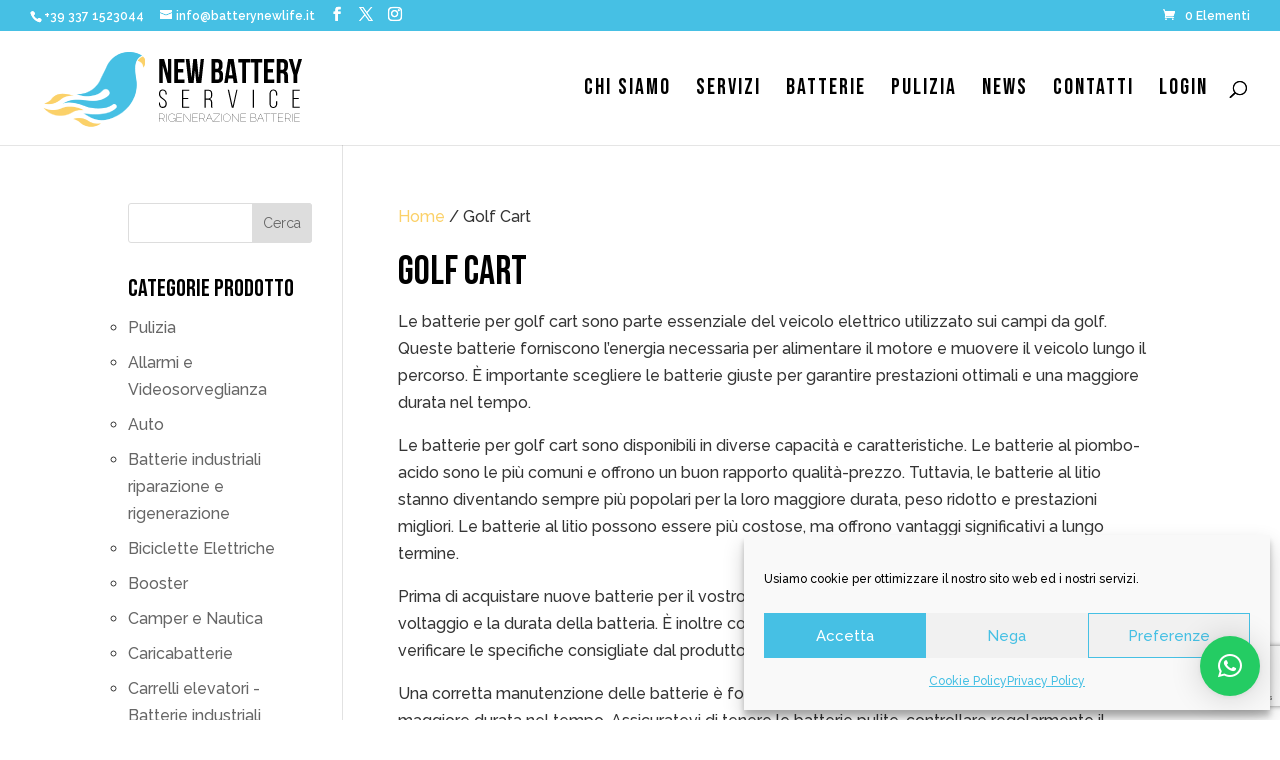

--- FILE ---
content_type: text/html; charset=utf-8
request_url: https://www.google.com/recaptcha/api2/anchor?ar=1&k=6LeZgtgaAAAAADXJ0mz3obiowkdyR1OE4gcuSXEF&co=aHR0cHM6Ly93d3cuYmF0dGVyeW5ld2xpZmUuaXQ6NDQz&hl=en&v=PoyoqOPhxBO7pBk68S4YbpHZ&size=invisible&anchor-ms=20000&execute-ms=30000&cb=mke3b4bts68u
body_size: 48547
content:
<!DOCTYPE HTML><html dir="ltr" lang="en"><head><meta http-equiv="Content-Type" content="text/html; charset=UTF-8">
<meta http-equiv="X-UA-Compatible" content="IE=edge">
<title>reCAPTCHA</title>
<style type="text/css">
/* cyrillic-ext */
@font-face {
  font-family: 'Roboto';
  font-style: normal;
  font-weight: 400;
  font-stretch: 100%;
  src: url(//fonts.gstatic.com/s/roboto/v48/KFO7CnqEu92Fr1ME7kSn66aGLdTylUAMa3GUBHMdazTgWw.woff2) format('woff2');
  unicode-range: U+0460-052F, U+1C80-1C8A, U+20B4, U+2DE0-2DFF, U+A640-A69F, U+FE2E-FE2F;
}
/* cyrillic */
@font-face {
  font-family: 'Roboto';
  font-style: normal;
  font-weight: 400;
  font-stretch: 100%;
  src: url(//fonts.gstatic.com/s/roboto/v48/KFO7CnqEu92Fr1ME7kSn66aGLdTylUAMa3iUBHMdazTgWw.woff2) format('woff2');
  unicode-range: U+0301, U+0400-045F, U+0490-0491, U+04B0-04B1, U+2116;
}
/* greek-ext */
@font-face {
  font-family: 'Roboto';
  font-style: normal;
  font-weight: 400;
  font-stretch: 100%;
  src: url(//fonts.gstatic.com/s/roboto/v48/KFO7CnqEu92Fr1ME7kSn66aGLdTylUAMa3CUBHMdazTgWw.woff2) format('woff2');
  unicode-range: U+1F00-1FFF;
}
/* greek */
@font-face {
  font-family: 'Roboto';
  font-style: normal;
  font-weight: 400;
  font-stretch: 100%;
  src: url(//fonts.gstatic.com/s/roboto/v48/KFO7CnqEu92Fr1ME7kSn66aGLdTylUAMa3-UBHMdazTgWw.woff2) format('woff2');
  unicode-range: U+0370-0377, U+037A-037F, U+0384-038A, U+038C, U+038E-03A1, U+03A3-03FF;
}
/* math */
@font-face {
  font-family: 'Roboto';
  font-style: normal;
  font-weight: 400;
  font-stretch: 100%;
  src: url(//fonts.gstatic.com/s/roboto/v48/KFO7CnqEu92Fr1ME7kSn66aGLdTylUAMawCUBHMdazTgWw.woff2) format('woff2');
  unicode-range: U+0302-0303, U+0305, U+0307-0308, U+0310, U+0312, U+0315, U+031A, U+0326-0327, U+032C, U+032F-0330, U+0332-0333, U+0338, U+033A, U+0346, U+034D, U+0391-03A1, U+03A3-03A9, U+03B1-03C9, U+03D1, U+03D5-03D6, U+03F0-03F1, U+03F4-03F5, U+2016-2017, U+2034-2038, U+203C, U+2040, U+2043, U+2047, U+2050, U+2057, U+205F, U+2070-2071, U+2074-208E, U+2090-209C, U+20D0-20DC, U+20E1, U+20E5-20EF, U+2100-2112, U+2114-2115, U+2117-2121, U+2123-214F, U+2190, U+2192, U+2194-21AE, U+21B0-21E5, U+21F1-21F2, U+21F4-2211, U+2213-2214, U+2216-22FF, U+2308-230B, U+2310, U+2319, U+231C-2321, U+2336-237A, U+237C, U+2395, U+239B-23B7, U+23D0, U+23DC-23E1, U+2474-2475, U+25AF, U+25B3, U+25B7, U+25BD, U+25C1, U+25CA, U+25CC, U+25FB, U+266D-266F, U+27C0-27FF, U+2900-2AFF, U+2B0E-2B11, U+2B30-2B4C, U+2BFE, U+3030, U+FF5B, U+FF5D, U+1D400-1D7FF, U+1EE00-1EEFF;
}
/* symbols */
@font-face {
  font-family: 'Roboto';
  font-style: normal;
  font-weight: 400;
  font-stretch: 100%;
  src: url(//fonts.gstatic.com/s/roboto/v48/KFO7CnqEu92Fr1ME7kSn66aGLdTylUAMaxKUBHMdazTgWw.woff2) format('woff2');
  unicode-range: U+0001-000C, U+000E-001F, U+007F-009F, U+20DD-20E0, U+20E2-20E4, U+2150-218F, U+2190, U+2192, U+2194-2199, U+21AF, U+21E6-21F0, U+21F3, U+2218-2219, U+2299, U+22C4-22C6, U+2300-243F, U+2440-244A, U+2460-24FF, U+25A0-27BF, U+2800-28FF, U+2921-2922, U+2981, U+29BF, U+29EB, U+2B00-2BFF, U+4DC0-4DFF, U+FFF9-FFFB, U+10140-1018E, U+10190-1019C, U+101A0, U+101D0-101FD, U+102E0-102FB, U+10E60-10E7E, U+1D2C0-1D2D3, U+1D2E0-1D37F, U+1F000-1F0FF, U+1F100-1F1AD, U+1F1E6-1F1FF, U+1F30D-1F30F, U+1F315, U+1F31C, U+1F31E, U+1F320-1F32C, U+1F336, U+1F378, U+1F37D, U+1F382, U+1F393-1F39F, U+1F3A7-1F3A8, U+1F3AC-1F3AF, U+1F3C2, U+1F3C4-1F3C6, U+1F3CA-1F3CE, U+1F3D4-1F3E0, U+1F3ED, U+1F3F1-1F3F3, U+1F3F5-1F3F7, U+1F408, U+1F415, U+1F41F, U+1F426, U+1F43F, U+1F441-1F442, U+1F444, U+1F446-1F449, U+1F44C-1F44E, U+1F453, U+1F46A, U+1F47D, U+1F4A3, U+1F4B0, U+1F4B3, U+1F4B9, U+1F4BB, U+1F4BF, U+1F4C8-1F4CB, U+1F4D6, U+1F4DA, U+1F4DF, U+1F4E3-1F4E6, U+1F4EA-1F4ED, U+1F4F7, U+1F4F9-1F4FB, U+1F4FD-1F4FE, U+1F503, U+1F507-1F50B, U+1F50D, U+1F512-1F513, U+1F53E-1F54A, U+1F54F-1F5FA, U+1F610, U+1F650-1F67F, U+1F687, U+1F68D, U+1F691, U+1F694, U+1F698, U+1F6AD, U+1F6B2, U+1F6B9-1F6BA, U+1F6BC, U+1F6C6-1F6CF, U+1F6D3-1F6D7, U+1F6E0-1F6EA, U+1F6F0-1F6F3, U+1F6F7-1F6FC, U+1F700-1F7FF, U+1F800-1F80B, U+1F810-1F847, U+1F850-1F859, U+1F860-1F887, U+1F890-1F8AD, U+1F8B0-1F8BB, U+1F8C0-1F8C1, U+1F900-1F90B, U+1F93B, U+1F946, U+1F984, U+1F996, U+1F9E9, U+1FA00-1FA6F, U+1FA70-1FA7C, U+1FA80-1FA89, U+1FA8F-1FAC6, U+1FACE-1FADC, U+1FADF-1FAE9, U+1FAF0-1FAF8, U+1FB00-1FBFF;
}
/* vietnamese */
@font-face {
  font-family: 'Roboto';
  font-style: normal;
  font-weight: 400;
  font-stretch: 100%;
  src: url(//fonts.gstatic.com/s/roboto/v48/KFO7CnqEu92Fr1ME7kSn66aGLdTylUAMa3OUBHMdazTgWw.woff2) format('woff2');
  unicode-range: U+0102-0103, U+0110-0111, U+0128-0129, U+0168-0169, U+01A0-01A1, U+01AF-01B0, U+0300-0301, U+0303-0304, U+0308-0309, U+0323, U+0329, U+1EA0-1EF9, U+20AB;
}
/* latin-ext */
@font-face {
  font-family: 'Roboto';
  font-style: normal;
  font-weight: 400;
  font-stretch: 100%;
  src: url(//fonts.gstatic.com/s/roboto/v48/KFO7CnqEu92Fr1ME7kSn66aGLdTylUAMa3KUBHMdazTgWw.woff2) format('woff2');
  unicode-range: U+0100-02BA, U+02BD-02C5, U+02C7-02CC, U+02CE-02D7, U+02DD-02FF, U+0304, U+0308, U+0329, U+1D00-1DBF, U+1E00-1E9F, U+1EF2-1EFF, U+2020, U+20A0-20AB, U+20AD-20C0, U+2113, U+2C60-2C7F, U+A720-A7FF;
}
/* latin */
@font-face {
  font-family: 'Roboto';
  font-style: normal;
  font-weight: 400;
  font-stretch: 100%;
  src: url(//fonts.gstatic.com/s/roboto/v48/KFO7CnqEu92Fr1ME7kSn66aGLdTylUAMa3yUBHMdazQ.woff2) format('woff2');
  unicode-range: U+0000-00FF, U+0131, U+0152-0153, U+02BB-02BC, U+02C6, U+02DA, U+02DC, U+0304, U+0308, U+0329, U+2000-206F, U+20AC, U+2122, U+2191, U+2193, U+2212, U+2215, U+FEFF, U+FFFD;
}
/* cyrillic-ext */
@font-face {
  font-family: 'Roboto';
  font-style: normal;
  font-weight: 500;
  font-stretch: 100%;
  src: url(//fonts.gstatic.com/s/roboto/v48/KFO7CnqEu92Fr1ME7kSn66aGLdTylUAMa3GUBHMdazTgWw.woff2) format('woff2');
  unicode-range: U+0460-052F, U+1C80-1C8A, U+20B4, U+2DE0-2DFF, U+A640-A69F, U+FE2E-FE2F;
}
/* cyrillic */
@font-face {
  font-family: 'Roboto';
  font-style: normal;
  font-weight: 500;
  font-stretch: 100%;
  src: url(//fonts.gstatic.com/s/roboto/v48/KFO7CnqEu92Fr1ME7kSn66aGLdTylUAMa3iUBHMdazTgWw.woff2) format('woff2');
  unicode-range: U+0301, U+0400-045F, U+0490-0491, U+04B0-04B1, U+2116;
}
/* greek-ext */
@font-face {
  font-family: 'Roboto';
  font-style: normal;
  font-weight: 500;
  font-stretch: 100%;
  src: url(//fonts.gstatic.com/s/roboto/v48/KFO7CnqEu92Fr1ME7kSn66aGLdTylUAMa3CUBHMdazTgWw.woff2) format('woff2');
  unicode-range: U+1F00-1FFF;
}
/* greek */
@font-face {
  font-family: 'Roboto';
  font-style: normal;
  font-weight: 500;
  font-stretch: 100%;
  src: url(//fonts.gstatic.com/s/roboto/v48/KFO7CnqEu92Fr1ME7kSn66aGLdTylUAMa3-UBHMdazTgWw.woff2) format('woff2');
  unicode-range: U+0370-0377, U+037A-037F, U+0384-038A, U+038C, U+038E-03A1, U+03A3-03FF;
}
/* math */
@font-face {
  font-family: 'Roboto';
  font-style: normal;
  font-weight: 500;
  font-stretch: 100%;
  src: url(//fonts.gstatic.com/s/roboto/v48/KFO7CnqEu92Fr1ME7kSn66aGLdTylUAMawCUBHMdazTgWw.woff2) format('woff2');
  unicode-range: U+0302-0303, U+0305, U+0307-0308, U+0310, U+0312, U+0315, U+031A, U+0326-0327, U+032C, U+032F-0330, U+0332-0333, U+0338, U+033A, U+0346, U+034D, U+0391-03A1, U+03A3-03A9, U+03B1-03C9, U+03D1, U+03D5-03D6, U+03F0-03F1, U+03F4-03F5, U+2016-2017, U+2034-2038, U+203C, U+2040, U+2043, U+2047, U+2050, U+2057, U+205F, U+2070-2071, U+2074-208E, U+2090-209C, U+20D0-20DC, U+20E1, U+20E5-20EF, U+2100-2112, U+2114-2115, U+2117-2121, U+2123-214F, U+2190, U+2192, U+2194-21AE, U+21B0-21E5, U+21F1-21F2, U+21F4-2211, U+2213-2214, U+2216-22FF, U+2308-230B, U+2310, U+2319, U+231C-2321, U+2336-237A, U+237C, U+2395, U+239B-23B7, U+23D0, U+23DC-23E1, U+2474-2475, U+25AF, U+25B3, U+25B7, U+25BD, U+25C1, U+25CA, U+25CC, U+25FB, U+266D-266F, U+27C0-27FF, U+2900-2AFF, U+2B0E-2B11, U+2B30-2B4C, U+2BFE, U+3030, U+FF5B, U+FF5D, U+1D400-1D7FF, U+1EE00-1EEFF;
}
/* symbols */
@font-face {
  font-family: 'Roboto';
  font-style: normal;
  font-weight: 500;
  font-stretch: 100%;
  src: url(//fonts.gstatic.com/s/roboto/v48/KFO7CnqEu92Fr1ME7kSn66aGLdTylUAMaxKUBHMdazTgWw.woff2) format('woff2');
  unicode-range: U+0001-000C, U+000E-001F, U+007F-009F, U+20DD-20E0, U+20E2-20E4, U+2150-218F, U+2190, U+2192, U+2194-2199, U+21AF, U+21E6-21F0, U+21F3, U+2218-2219, U+2299, U+22C4-22C6, U+2300-243F, U+2440-244A, U+2460-24FF, U+25A0-27BF, U+2800-28FF, U+2921-2922, U+2981, U+29BF, U+29EB, U+2B00-2BFF, U+4DC0-4DFF, U+FFF9-FFFB, U+10140-1018E, U+10190-1019C, U+101A0, U+101D0-101FD, U+102E0-102FB, U+10E60-10E7E, U+1D2C0-1D2D3, U+1D2E0-1D37F, U+1F000-1F0FF, U+1F100-1F1AD, U+1F1E6-1F1FF, U+1F30D-1F30F, U+1F315, U+1F31C, U+1F31E, U+1F320-1F32C, U+1F336, U+1F378, U+1F37D, U+1F382, U+1F393-1F39F, U+1F3A7-1F3A8, U+1F3AC-1F3AF, U+1F3C2, U+1F3C4-1F3C6, U+1F3CA-1F3CE, U+1F3D4-1F3E0, U+1F3ED, U+1F3F1-1F3F3, U+1F3F5-1F3F7, U+1F408, U+1F415, U+1F41F, U+1F426, U+1F43F, U+1F441-1F442, U+1F444, U+1F446-1F449, U+1F44C-1F44E, U+1F453, U+1F46A, U+1F47D, U+1F4A3, U+1F4B0, U+1F4B3, U+1F4B9, U+1F4BB, U+1F4BF, U+1F4C8-1F4CB, U+1F4D6, U+1F4DA, U+1F4DF, U+1F4E3-1F4E6, U+1F4EA-1F4ED, U+1F4F7, U+1F4F9-1F4FB, U+1F4FD-1F4FE, U+1F503, U+1F507-1F50B, U+1F50D, U+1F512-1F513, U+1F53E-1F54A, U+1F54F-1F5FA, U+1F610, U+1F650-1F67F, U+1F687, U+1F68D, U+1F691, U+1F694, U+1F698, U+1F6AD, U+1F6B2, U+1F6B9-1F6BA, U+1F6BC, U+1F6C6-1F6CF, U+1F6D3-1F6D7, U+1F6E0-1F6EA, U+1F6F0-1F6F3, U+1F6F7-1F6FC, U+1F700-1F7FF, U+1F800-1F80B, U+1F810-1F847, U+1F850-1F859, U+1F860-1F887, U+1F890-1F8AD, U+1F8B0-1F8BB, U+1F8C0-1F8C1, U+1F900-1F90B, U+1F93B, U+1F946, U+1F984, U+1F996, U+1F9E9, U+1FA00-1FA6F, U+1FA70-1FA7C, U+1FA80-1FA89, U+1FA8F-1FAC6, U+1FACE-1FADC, U+1FADF-1FAE9, U+1FAF0-1FAF8, U+1FB00-1FBFF;
}
/* vietnamese */
@font-face {
  font-family: 'Roboto';
  font-style: normal;
  font-weight: 500;
  font-stretch: 100%;
  src: url(//fonts.gstatic.com/s/roboto/v48/KFO7CnqEu92Fr1ME7kSn66aGLdTylUAMa3OUBHMdazTgWw.woff2) format('woff2');
  unicode-range: U+0102-0103, U+0110-0111, U+0128-0129, U+0168-0169, U+01A0-01A1, U+01AF-01B0, U+0300-0301, U+0303-0304, U+0308-0309, U+0323, U+0329, U+1EA0-1EF9, U+20AB;
}
/* latin-ext */
@font-face {
  font-family: 'Roboto';
  font-style: normal;
  font-weight: 500;
  font-stretch: 100%;
  src: url(//fonts.gstatic.com/s/roboto/v48/KFO7CnqEu92Fr1ME7kSn66aGLdTylUAMa3KUBHMdazTgWw.woff2) format('woff2');
  unicode-range: U+0100-02BA, U+02BD-02C5, U+02C7-02CC, U+02CE-02D7, U+02DD-02FF, U+0304, U+0308, U+0329, U+1D00-1DBF, U+1E00-1E9F, U+1EF2-1EFF, U+2020, U+20A0-20AB, U+20AD-20C0, U+2113, U+2C60-2C7F, U+A720-A7FF;
}
/* latin */
@font-face {
  font-family: 'Roboto';
  font-style: normal;
  font-weight: 500;
  font-stretch: 100%;
  src: url(//fonts.gstatic.com/s/roboto/v48/KFO7CnqEu92Fr1ME7kSn66aGLdTylUAMa3yUBHMdazQ.woff2) format('woff2');
  unicode-range: U+0000-00FF, U+0131, U+0152-0153, U+02BB-02BC, U+02C6, U+02DA, U+02DC, U+0304, U+0308, U+0329, U+2000-206F, U+20AC, U+2122, U+2191, U+2193, U+2212, U+2215, U+FEFF, U+FFFD;
}
/* cyrillic-ext */
@font-face {
  font-family: 'Roboto';
  font-style: normal;
  font-weight: 900;
  font-stretch: 100%;
  src: url(//fonts.gstatic.com/s/roboto/v48/KFO7CnqEu92Fr1ME7kSn66aGLdTylUAMa3GUBHMdazTgWw.woff2) format('woff2');
  unicode-range: U+0460-052F, U+1C80-1C8A, U+20B4, U+2DE0-2DFF, U+A640-A69F, U+FE2E-FE2F;
}
/* cyrillic */
@font-face {
  font-family: 'Roboto';
  font-style: normal;
  font-weight: 900;
  font-stretch: 100%;
  src: url(//fonts.gstatic.com/s/roboto/v48/KFO7CnqEu92Fr1ME7kSn66aGLdTylUAMa3iUBHMdazTgWw.woff2) format('woff2');
  unicode-range: U+0301, U+0400-045F, U+0490-0491, U+04B0-04B1, U+2116;
}
/* greek-ext */
@font-face {
  font-family: 'Roboto';
  font-style: normal;
  font-weight: 900;
  font-stretch: 100%;
  src: url(//fonts.gstatic.com/s/roboto/v48/KFO7CnqEu92Fr1ME7kSn66aGLdTylUAMa3CUBHMdazTgWw.woff2) format('woff2');
  unicode-range: U+1F00-1FFF;
}
/* greek */
@font-face {
  font-family: 'Roboto';
  font-style: normal;
  font-weight: 900;
  font-stretch: 100%;
  src: url(//fonts.gstatic.com/s/roboto/v48/KFO7CnqEu92Fr1ME7kSn66aGLdTylUAMa3-UBHMdazTgWw.woff2) format('woff2');
  unicode-range: U+0370-0377, U+037A-037F, U+0384-038A, U+038C, U+038E-03A1, U+03A3-03FF;
}
/* math */
@font-face {
  font-family: 'Roboto';
  font-style: normal;
  font-weight: 900;
  font-stretch: 100%;
  src: url(//fonts.gstatic.com/s/roboto/v48/KFO7CnqEu92Fr1ME7kSn66aGLdTylUAMawCUBHMdazTgWw.woff2) format('woff2');
  unicode-range: U+0302-0303, U+0305, U+0307-0308, U+0310, U+0312, U+0315, U+031A, U+0326-0327, U+032C, U+032F-0330, U+0332-0333, U+0338, U+033A, U+0346, U+034D, U+0391-03A1, U+03A3-03A9, U+03B1-03C9, U+03D1, U+03D5-03D6, U+03F0-03F1, U+03F4-03F5, U+2016-2017, U+2034-2038, U+203C, U+2040, U+2043, U+2047, U+2050, U+2057, U+205F, U+2070-2071, U+2074-208E, U+2090-209C, U+20D0-20DC, U+20E1, U+20E5-20EF, U+2100-2112, U+2114-2115, U+2117-2121, U+2123-214F, U+2190, U+2192, U+2194-21AE, U+21B0-21E5, U+21F1-21F2, U+21F4-2211, U+2213-2214, U+2216-22FF, U+2308-230B, U+2310, U+2319, U+231C-2321, U+2336-237A, U+237C, U+2395, U+239B-23B7, U+23D0, U+23DC-23E1, U+2474-2475, U+25AF, U+25B3, U+25B7, U+25BD, U+25C1, U+25CA, U+25CC, U+25FB, U+266D-266F, U+27C0-27FF, U+2900-2AFF, U+2B0E-2B11, U+2B30-2B4C, U+2BFE, U+3030, U+FF5B, U+FF5D, U+1D400-1D7FF, U+1EE00-1EEFF;
}
/* symbols */
@font-face {
  font-family: 'Roboto';
  font-style: normal;
  font-weight: 900;
  font-stretch: 100%;
  src: url(//fonts.gstatic.com/s/roboto/v48/KFO7CnqEu92Fr1ME7kSn66aGLdTylUAMaxKUBHMdazTgWw.woff2) format('woff2');
  unicode-range: U+0001-000C, U+000E-001F, U+007F-009F, U+20DD-20E0, U+20E2-20E4, U+2150-218F, U+2190, U+2192, U+2194-2199, U+21AF, U+21E6-21F0, U+21F3, U+2218-2219, U+2299, U+22C4-22C6, U+2300-243F, U+2440-244A, U+2460-24FF, U+25A0-27BF, U+2800-28FF, U+2921-2922, U+2981, U+29BF, U+29EB, U+2B00-2BFF, U+4DC0-4DFF, U+FFF9-FFFB, U+10140-1018E, U+10190-1019C, U+101A0, U+101D0-101FD, U+102E0-102FB, U+10E60-10E7E, U+1D2C0-1D2D3, U+1D2E0-1D37F, U+1F000-1F0FF, U+1F100-1F1AD, U+1F1E6-1F1FF, U+1F30D-1F30F, U+1F315, U+1F31C, U+1F31E, U+1F320-1F32C, U+1F336, U+1F378, U+1F37D, U+1F382, U+1F393-1F39F, U+1F3A7-1F3A8, U+1F3AC-1F3AF, U+1F3C2, U+1F3C4-1F3C6, U+1F3CA-1F3CE, U+1F3D4-1F3E0, U+1F3ED, U+1F3F1-1F3F3, U+1F3F5-1F3F7, U+1F408, U+1F415, U+1F41F, U+1F426, U+1F43F, U+1F441-1F442, U+1F444, U+1F446-1F449, U+1F44C-1F44E, U+1F453, U+1F46A, U+1F47D, U+1F4A3, U+1F4B0, U+1F4B3, U+1F4B9, U+1F4BB, U+1F4BF, U+1F4C8-1F4CB, U+1F4D6, U+1F4DA, U+1F4DF, U+1F4E3-1F4E6, U+1F4EA-1F4ED, U+1F4F7, U+1F4F9-1F4FB, U+1F4FD-1F4FE, U+1F503, U+1F507-1F50B, U+1F50D, U+1F512-1F513, U+1F53E-1F54A, U+1F54F-1F5FA, U+1F610, U+1F650-1F67F, U+1F687, U+1F68D, U+1F691, U+1F694, U+1F698, U+1F6AD, U+1F6B2, U+1F6B9-1F6BA, U+1F6BC, U+1F6C6-1F6CF, U+1F6D3-1F6D7, U+1F6E0-1F6EA, U+1F6F0-1F6F3, U+1F6F7-1F6FC, U+1F700-1F7FF, U+1F800-1F80B, U+1F810-1F847, U+1F850-1F859, U+1F860-1F887, U+1F890-1F8AD, U+1F8B0-1F8BB, U+1F8C0-1F8C1, U+1F900-1F90B, U+1F93B, U+1F946, U+1F984, U+1F996, U+1F9E9, U+1FA00-1FA6F, U+1FA70-1FA7C, U+1FA80-1FA89, U+1FA8F-1FAC6, U+1FACE-1FADC, U+1FADF-1FAE9, U+1FAF0-1FAF8, U+1FB00-1FBFF;
}
/* vietnamese */
@font-face {
  font-family: 'Roboto';
  font-style: normal;
  font-weight: 900;
  font-stretch: 100%;
  src: url(//fonts.gstatic.com/s/roboto/v48/KFO7CnqEu92Fr1ME7kSn66aGLdTylUAMa3OUBHMdazTgWw.woff2) format('woff2');
  unicode-range: U+0102-0103, U+0110-0111, U+0128-0129, U+0168-0169, U+01A0-01A1, U+01AF-01B0, U+0300-0301, U+0303-0304, U+0308-0309, U+0323, U+0329, U+1EA0-1EF9, U+20AB;
}
/* latin-ext */
@font-face {
  font-family: 'Roboto';
  font-style: normal;
  font-weight: 900;
  font-stretch: 100%;
  src: url(//fonts.gstatic.com/s/roboto/v48/KFO7CnqEu92Fr1ME7kSn66aGLdTylUAMa3KUBHMdazTgWw.woff2) format('woff2');
  unicode-range: U+0100-02BA, U+02BD-02C5, U+02C7-02CC, U+02CE-02D7, U+02DD-02FF, U+0304, U+0308, U+0329, U+1D00-1DBF, U+1E00-1E9F, U+1EF2-1EFF, U+2020, U+20A0-20AB, U+20AD-20C0, U+2113, U+2C60-2C7F, U+A720-A7FF;
}
/* latin */
@font-face {
  font-family: 'Roboto';
  font-style: normal;
  font-weight: 900;
  font-stretch: 100%;
  src: url(//fonts.gstatic.com/s/roboto/v48/KFO7CnqEu92Fr1ME7kSn66aGLdTylUAMa3yUBHMdazQ.woff2) format('woff2');
  unicode-range: U+0000-00FF, U+0131, U+0152-0153, U+02BB-02BC, U+02C6, U+02DA, U+02DC, U+0304, U+0308, U+0329, U+2000-206F, U+20AC, U+2122, U+2191, U+2193, U+2212, U+2215, U+FEFF, U+FFFD;
}

</style>
<link rel="stylesheet" type="text/css" href="https://www.gstatic.com/recaptcha/releases/PoyoqOPhxBO7pBk68S4YbpHZ/styles__ltr.css">
<script nonce="lb9mrDKnGrqxj12FoSOL4w" type="text/javascript">window['__recaptcha_api'] = 'https://www.google.com/recaptcha/api2/';</script>
<script type="text/javascript" src="https://www.gstatic.com/recaptcha/releases/PoyoqOPhxBO7pBk68S4YbpHZ/recaptcha__en.js" nonce="lb9mrDKnGrqxj12FoSOL4w">
      
    </script></head>
<body><div id="rc-anchor-alert" class="rc-anchor-alert"></div>
<input type="hidden" id="recaptcha-token" value="[base64]">
<script type="text/javascript" nonce="lb9mrDKnGrqxj12FoSOL4w">
      recaptcha.anchor.Main.init("[\x22ainput\x22,[\x22bgdata\x22,\x22\x22,\[base64]/[base64]/[base64]/[base64]/cjw8ejpyPj4+eil9Y2F0Y2gobCl7dGhyb3cgbDt9fSxIPWZ1bmN0aW9uKHcsdCx6KXtpZih3PT0xOTR8fHc9PTIwOCl0LnZbd10/dC52W3ddLmNvbmNhdCh6KTp0LnZbd109b2Yoeix0KTtlbHNle2lmKHQuYkImJnchPTMxNylyZXR1cm47dz09NjZ8fHc9PTEyMnx8dz09NDcwfHx3PT00NHx8dz09NDE2fHx3PT0zOTd8fHc9PTQyMXx8dz09Njh8fHc9PTcwfHx3PT0xODQ/[base64]/[base64]/[base64]/bmV3IGRbVl0oSlswXSk6cD09Mj9uZXcgZFtWXShKWzBdLEpbMV0pOnA9PTM/bmV3IGRbVl0oSlswXSxKWzFdLEpbMl0pOnA9PTQ/[base64]/[base64]/[base64]/[base64]\x22,\[base64]\x22,\[base64]/wqHCpcK0dMKOw4vDs2QwwrQswpLCiAnDvcOPwq5ywofDhxLDkxbDrW1sdMOaG1rCnjTDkS/Cv8ONw7Yxw6zCrsOyKi3Dlitcw7J6f8KFHW7Dny0oekDDi8KkYHhAwqlIw69jwqc/wpt0TsKLIMOcw44Qwpo6BcKkSMOFwrkww6/Dp1p4wpJNwp3DucKAw6DCnitPw5DCqcOcM8KCw6vCrcOtw7Y0QA0tDMO1XMO/JjEnwpQWAMOAwrHDvyEOGQ3CqcKcwrB1EcKQYlPDkcKUDEh7wphrw4jDrFrCllloMgrCh8KrEcKawpUMQBRwPhA+b8KRw51LNsOjM8KZSzN+w67Dm8KmwrgYFEPCoA/Cr8KQNiFxfsKwCRXConvCrWlRZSE5w7jCqcK5wpnCo1fDpMOlwoESPcKxw6nClFjClMKrVcKZw48lCMKDwr/DgFDDphLCr8KIwq7CjyTDhsKuTcOdw6nCl2ESGMKqwpVQbMOcUAxAXcK4w7sBwqJKw6jDlWUKwpfDpmhLUVM7IsKPOjYQGnDDo1Jtew9cBikOagTDmyzDvyjCgi7CusKFJQbDhhvDl21Pw6/[base64]/[base64]/DmsKLwrhmawxfekwdTMK/w7zDpsOqwqTCtcOuw7NqwqsKK04AaHDCtAdhw6MGDMOpwoPCqXfDh8OedEfCjMKPwpPCtcKKAcOdw63Ct8OPw5bCvUnCkHk2wobCm8OJwrogw4Nsw7TCtMK3wqA7UMO4E8O3Q8Ojw4zDp2cMeU4Hw6HCnzsywqzCk8OYw4NHMcOaw44Dw4/ClcOrwoATwrlqMCR/dcKCw6V6w7htYHXDg8KnERkjwqsvJk/CicOlw7pXc8KjwrvDkHcbw4ttw4/[base64]/NiUQdMOHw40cWsK6w5DClX8pwo3CncOZw6thw7JnwqnCjMKywrPCgMOnPUjDg8K4wqBowplhwohRwqEGYcK/VsOAw6c/w7Q2PSjCq2fCn8KBRsOSfDk+wpouPMKPagnCjCItbcODH8KHfsKjR8O4w6jDmsOLw43CjsKMH8O/WMOiw7bCgUMSwrjDuTfDgcKIYWDCqm8oFMOTS8OAwqTChyUgd8KGE8O3wqJPVMOOXjY9fQnCrT4lwrPDj8KKw7BqwqwPGnFFPhPCs2LDgcKXw5wIVk5dwp7DmD/[base64]/Dk8KABCzDu8OIwq9mQMOXWcO4wp/[base64]/FsO2w7E/w5DDhBbDgiDDjxpxHXUMd8KtwqnDqsK2TFPDtMKme8OqSsO0woTDg0svayoDwqLDncKAw5JJw5DDvRPCqgzDiAIXwozCtzzDqgLCqxoMw7UPeCoBwoPCmT3Cs8OxwoHCoC7DhMKXU8OsWMKSw7UuR04Aw6FhwpQ9FRPDpUfCu1/DiBHCvyDCucKuLcOHw5J1wqHDkUfDk8KRwrJ3wrzDgcOcESJlD8OFKcKtwpkewqYCw5k7a03DpjfDrcOkVCzCr8KjY2Zsw79qNcKsw4wzw4BGeW8LwoLDtxDDvzPDkcOwMMO8WkrDtDRkWsKmw4TDuMKzwq7Cmhd1OUTDhT/CisKiw7PDsjrCoRfClsKHYjTCsDHCjmDCjWPDq2bDu8ObwqkiNcOiInvCgyx8LDnDmMKaw60dw6s0XcO7w5Jgw5jCvsKHwpE/[base64]/Dg8Kww57DvB0cdlQDeF7Du2/DvMOEw6VAw5ECScK9w5fChcKPw6c5wqZUw6I6w7FKwoBcI8OGKsKdCsOOa8KUw6A1MsKZDcO3woHCknHCmcOxFy3CqcOqw5Q6wo5OfRRUQy/Cm0cJwqfDusOKZ3w/wqnCqC3DqSQcc8KJVlJ0YmcZNcKuS0pAJMO9AMOiR17Do8O3cTvDtMK7woxfWXHCp8K+wpzDmVXDpUnDpHN2w5fCvsKufcKfc8KKR2/DksOXbsOxwqvCshTChwFowqDCksKCw4DCl0PDgh/CnMO4PsKdP3ZFasKIw6XDkcODwoInw6HCvMOlaMOewq0zwo4yWRnDp8KTw48XaSVNwrZ8O0XCrjDCol3CuQxzw7tXesO3wqXDsDpAwrxgN3XCshfCgcO+QBJhw6VQUcOrwp5pXMKPw5VPEU/[base64]/[base64]/DtcKtccKeKTZ6CHMowoctw5kNw7ZMw6zCmwTCu8OLw7AswrNLDMOOOy/Cmxt/wpDCisOfwrnCry7DgFAwdsKmZcK7JMOjWsOFAE3CmDgDIRZue37DsE9Zwo7CtcOPbMK5w6gsfcOBbMKJLsKfFHh9WCZvHDDDoFAmwpJaw6/DiHpeUcKlworDvcODG8Orw5plVBISK8Oew4zCuDbDh23CgsOoXFxJwoUTwptZdMKzc2/Cl8OTw7PCmQ/CkmxBw6PCimzDoCLCoTtOwozDscO9w7g/w5AFe8KmAH/Ck8KiFcOvwo/DhzYdw4XDhsK/[base64]/KCzCrXkQwo9cXgxJd8OvNEHDpmvCqsODK8O1XyzCinwiQ8Kze8KSw7jCoEVNUcOHwpjCt8KOw73DlSd3wqB/FsO8w5pEGzzDjk4OBXccw5lSwoIBe8O2ZD1UQ8OwdUTDo30XSMOew7UFw5LCkcO5NcKRw4DChsOhwpQdKGjCuMKAw77DuVLCuDJbwpQSw4kxw7LDrC7CgsOdMcKNw78nCsK/QcK0wolFRsOXw6kYwq3Dt8KZw4rDrDfDpWlISMOVw5kHIhbCqcK3BMKGXsOHcDodNg/CpsO5VScMYsOOFcOjw4VvAFDDg1MoJxxZwq5Gw64VY8KcdMOgw7rDgn3CgR5VQGvDuh7DkcKnR8KRYAUBw6Q/[base64]/DunQPacKCD17DlXzCsl7DrwtWH8K/KMK2w4XDncK6w5zDqMKlRsKew6nCkUPDlnzDhiVmwo94w4NlwphUesKKwovDusOSD8KQwovDnS3CisKGXsOLwozCgMO3w4XCosK4w6tWwo1uw44kdzLDhVHDqWQbDMKASsKdOcO8w5HDlB5Bw5VWYg/ChCACw4UwVwbCgsKlwr/Dp8KCwrzDhAlPw4nCv8OTDMOWwo4DwrcfOMOgwothJMO0wpvCuF7DiMK2w5bCnA9pNcK1woMKET3DncKPLhvDgsOPMEN3VwrDrUzCrGZBw5YqX8KPc8OBw5nCkcOxMlvDl8Kawr7DnsOkw4pAw5padcK3wqXCm8KfwpvDqUrCpsOcfwJqfHTDncO/w6EpBj4OwoLDuUR+WMKgw7JOccKrWVDCoDHCjEbDuWUMBxzDisOEwpl8HcOSHCrCocKWH1EBwojCvMKow6vDhyXDqyVQw6kEXsKRHcOGbRcRwr3CrS/CgsO1ImTDpEtgwrTCuMKOwrIGKMOATl3Ci8KaSHTCrEtRX8OOIMK2wqTDosK2aMKuL8OBJlprwoTCv8OJwq7CqMKsfAPCv8O5wo9qAcKawqXDm8KOw5QLDC3ClsOJFDA4Cg3Cg8Kcwo3CqsKYUBUOZsO1RsOTwpkJw54sVGTCsMOewrMJw43CpW/Crz7DuMKpVsOtUT8FXcOtwpxzw6/CgyDCjcK2XMOnSkrDvMKqJcOnw6cIam0rBEU1XcOVLiHCq8ONQ8Kqw4XDjsOLSsOqwqdEw5XCsMKDw7Nnw407BsKoCA5zwrJJZMK5wrVFw50hw6vDscKKw4zDjwjCgsK+FsKrLmYmRR1WGcO/W8OVwol7w6DDkMOVwqfChcKLwovCuXV2AQw8I3ZjRyc+wofCscKoUsOYXRbCpznClsOXwqrDuD3Ds8Kqw5JkAATCmD5vwo0CH8O2w7pYwphnL2/DrcObFMKuwqdMbWhBw4nCsMKVBA/CgMOYw4LDjUvCucKpCGIfwqxIw4MXQcOJwq95FFHCmgN5w7kZXMO1XnTCoC3ClWrCqhxvX8OtGMKFLMOOe8ObMMOHw5IDIShbFjzDtMKrTGnDnMKww4XCozHCvcO8wrxcSA/CsXXClU8lw5EdScKQT8OWw6NgFWI5TMKIwpsuOMKWXx/DjyvDhgIiExMAfcKcwo0ifcK/wpVIwrt3w5XCt0hrwqpMRwPDo8OEXMO3BCTDkRBzBmTDqUfDmMO7TcO9azpOZWXDvMO5wqvDgTjCvxYcwqPCmwPCt8KIw4DDmcOzOsOzwp/DoMKLXCwLYsKowpjDlh5pw5vDsR7Dj8KzewPDmEsVClEyw7jDqE7DkcKVw4PDkmgtwqcfw7lPwpk9dBnDrgrDuMKSw4PDvcKWTsK4RDhmYBXDvcKTHR/DjGYDwpnCjFVNwpIZBENqdCxVwqLCisKyPE8EwrzCjmFqw70CwoLCrMOHeDHDjcKDw4DClTXDu0MHwpPCk8KTE8KmwpbCjsOSw7VcwpJgJ8OsI8K7EMOJwq/CtMKrw7LDp0nCuhfDtcKxaMKew6zCtMKjcMOhw7IHfGHCqjfDijEJw63CuQ1ewpPDq8OLMsOjd8OQaQrDjGvDjcOfP8O9wrRcw5bChMK+wo7DoTU3AcOME2zCpHXCjkbCoWvDuUF9wqkFO8Opw6/DicKuwo5JeW/[base64]/CuBjDuj0uJwxoUhXCu8K+w5ZaAVg/wrDDuMKgw4DCmG/CrMO6VU0+wrHDkmdyN8KSwqrDp8OnLsOlQ8Otwq3Dpk19THLDkQjDl8KOwrDDtXnDj8OHOBrDj8KLw74gcU/Cv1HDpALDvHbCgSwtw6zDk3xIST5fasOpSTw9XCDCjcKqfiUtYsKYS8OWw7pcwrVXWsKVOSxvwqbDrsOyCx7CqMK2N8K3w78Owr4yfX1WwonCqwzDsxhkw75sw6k/DcO2wphVWyLCn8KDPUEyw53DhsKzw53Dk8Kxwo7Dn33DpTnDon/DpErDjMKQfETCmm8UKMKpw5lSw5TDiUfChcOIBCXDo2/DhcKpecOWO8KFwoXCo3c5w4Ekw4hDDsKUwr4OwpPDoGjDhsKsPGzCtCQVZ8OJCUzDjBNiF0lEWcKRwqvCosOBw7tTNUfCsMKDYQZIw58wEFDDgVfCh8K/[base64]/CmURYwpfDqzAfwp/[base64]/CnE/[base64]/CtR9eIsO2wqXCq8O1wr/CvcKgwptQYcK3w54twoPDsTZAXU0bAsKuwpfDisOOw5jChMKLGSgIJ1lDVsODwp5Rwqx2wr/DusObw4fCoUtqw75awpvDlsOmw4PCj8ObBi0/wq4+RQF6wpPDrgBpwr9NwpvCm8Kdwp9IMVk+dcOYw4NQwrQ1Txh7dsKDw7A9MV8DODPCqV/[base64]/ClXbCt3UJwrDCghHDp8KpIjtpH23Ct8OFfsOldCnCjA7CmcKywoVPwqbDsBbDvFMuw6TDuCPDoy3Cm8O+DcKIwrTCgQQ0CETCmUtEXMOlWMOmbUEAWm/CpXU9bkvCgxwhw6d2wpLCqcOoNcOKwr/[base64]/[base64]/DjBs6L8KJwoU+wrvCg8KVw5/DmAnCrEx3TQFdLTNJXcKyOTxXw5PDusK7Nyc/W8OZcQIZwqvDvMOiwo1rw4zDuXvDiSfDn8KrAX7CjnZ+HE55e0otw70Xw4/[base64]/w5TDmMO8ZMKWwpPCkxgfwqzDp39hCsOIwp/[base64]/ChcOrOMK/d3VEw7VYFF/CpMOKRlnDtW5Uwo/Cp8KGw6J5w7bDqsKif8ORRGXDoVvCssOLw77Cs2AFwpHDmMOUw5XDrTYhwosOw7guV8KtPMKgwo7Dj1dOw553woTCthozw57Du8KydRbDv8OIDcOJKQg0GgjClnBVw6HDucO6C8KKwoPDl8OWGCEFw51Hwo5IcMOmCcKWNRw/CMO8eEI2w7gtAsO7w4zCikkRV8KMOcOkKcKAwq0NwrckwrPDqsOYw7TCgjEkamnCjcK3w714w50ICRfDiR3DqsOyCQbDq8OFwprCocKlwq7DqCMSUkMfw5F/[base64]/w7fDvU4XTA5HwrvDssKSKsKpV8K9w5kiwoXCj8KLYsKewr47wqvDgD80JwlDw63DkFQWMcO2w4Mswp3ChsOcdy4YCsO0P2/CgG/DscOhJsOcNAXCicOWwr/DljXCm8KTTxMPw5t1YxnCu181wqhwA8KwwrJkL8OVUyDCsU4Cwrwuw6LDtD8rwpAIe8OBREzDpRHCv10JFlxcw6Qywo7DiBInwqZ9w41edxPDscOcMMOFwrzCqm4JdSF3EQHCvsOpw7fDi8K/w49UbMKjX0Rbwq/DoQJVw7zDqcK/[base64]/wqBtNsKrw6zDpF7Du8OpO2gMwrzDhHwcXcOZw7AQw7MeR8KeTSthb2xHw7dNwoTCkgYkw7bCscKxF0XDisKMwobDpsOMwprDosKswrE8w4RXwqLDvi99wrPDnA8Fw5rDhsKIwpJPw7/DkzYPwrzCsXHCusKbw5cQw7k/WcOTLR17w5jDrxHCuVPDn0zDpVzCi8KiKX9+wo8Fw4/CpULClcOrw79Sw49Yf8Opwo3Di8K5wqrCojo5wovDt8K9DQABw57CiShPNXNbw4XCt24IDU7CsQfCg1XCr8OJwoXDrTjDhFPDkcK2JHoUwpXDpMKSwofDtsOnFsKDwoEWSyvDuzE0worDjXcpfcK9ZsKXbyvCkMORJ8O/UsKiw4Rsw4/Cp1PCjsKeWcO6QcOOwqICDMOgw6lAwpzCkcKZaFMMLMKFw6lYA8KodnvDj8OFwpprM8OXw6vCij3CuCc5w6Yhw7JkKMK2XMOOZg3DsRo/bMKcwrvCjMK9w5PDhsOZw4HDnTLDsW3CpsKiw67ClMKgw53ChzTDucKHE8KdRnnDkMOowo/Dt8OBw63Cq8KFwrExQcK5wptARyMGwqslwqIsB8KCwqHDtAXDt8KVw5PCjcO+TVkMwqMtwqXCvsKPwowzG8KUE0TDs8Obw6bCr8OpwqDCog/DpBzCncOww43DgsOPwqgZwqNaY8Ozw4Y3w5F3WcKDw6MgWsKpwphedsK2woNYw4pSw7nCul3DvDnCh0vCksK8LsKkw5BFw6/DsMO7B8OKDz8NKcOmdDhMXsK0FcKrUcOeE8OewrjDoXfCnMKmw6DCgAvCuScBch/Ct3ZJw51owrMZwoDCsgDCrz3Dk8KQVcOEwo1RwrzDnsKbw5vDvGhJNsKoJMKgw6rCsMO0JwY2AlrCli8jwpLDulRrw7/[base64]/[base64]/[base64]/[base64]/ZMO/woZ5Y8KQVsKRw5kCw4vDjMKXBjrCicKHw4PDssOSwqvDoMK9Xjgow4chVm3DicK3wrfDucOUw4LCgMOqwqPChjLDomRpwrfDpsKAQQ9+UB/DjyJfwp7ChMKQwq/DqnTCm8KXw711w6jCqsKxw4cYYMOnw5zCvQHDkS/[base64]/CmMOHdcKzwozDiMO+wqpYWDrCqcO1w4DCi8Osd27DncKMw4bDlcKoMlPDuEMfw7RXMMKgw6TCgj5ewrg7XMOtLF8OfipWwpbDnR8lHcOpNcK/KmkvWz5KMsO2w6HCgcK8esKXJjA2IHPCoD40dzfCisKVwqTDunXDiCTCqcOSw6HDtDXDtirCrsORN8KVGcKOwprCi8OIP8OUSsKPw57CkQPDnVjCk3sdw4rCtcOMNBAfwo7DiBB/w487w6xwwoVhATUbwqoVw59HVioYZ0HDkVrDisOMbwkxwqQLSVfCnnQiSsKWRMOYwq/DonXCpsK1wqzChsKiIsOnWGbCvSpvwq3DtE/Dv8ODw7wWwo3DvcKmPBnDqBc6worCswFsex/DgsK0woUOw6nDgANcDMKAw6EswpvCj8Kmw4PDk1kGwo3Cg8KCwqx5wpQMGMO4w5fCgsKkMMOxN8K1wqzCicKpw6pVw7jCmMKGw51YfcK3I8OVesODw7jCo2fCmcOpBgnDvnLCtnw/woPCmMKqIsO1wqk3woNwGnYJwow1U8KDw6g9IXNtwrEqwqTDgWjCk8KUGEwfw4TCkRhDC8ONwr/DlsO0wrTDp37Dg8K5YHJHw7PDuX9kMMOaw5pBwpfCk8OCw6J8w6VEwrHCjFRnQjTCq8OsLFhkw67DucKpfgojwqnCumrDkwZbEk3CuTYNZDbCnXTCl2dKN0XCq8OIw7/CtxXCv08uB8Ojw540V8OVwqM0wpnCvMKHMBN/wqLCqQXCryXDlUzCuwspC8O5acOUwrkGw4PDhAxYw7fCt8Kow7rCjTHChiYQI1DCusOpw6dCFx1OEcKlw4vDoSfDqGlfPynCq8KIw7rCoMOXQ8KWw4fClDFpw7BVY1sPPHjDqMOGWMKGwqRww7rClAXDtW/[base64]/[base64]/CrlBdw5PCp8OnGVgNw4AjwqEQQsKSw73CtFPClMOYX8O1w5nCil1QcwLCicOHw6nCr3/[base64]/Ch8OCw53DtcOlwocxw40zKwlEwpdlKlh8wofDksKJKsK3w6nCrMKbwpsLOcKwAzhYw4Q+I8KXw5U9w65ZYcKYw6BawpwtwpfCpMOEJxDDmHHCtcOHw6PCtFk/AsKYw5/DviwbOl3DtU4Rw4QSC8OJw6dgQEvCm8KiXjw0w4NmS8KLw5DDrcK5WcKsVsKMw5bDvsKGZCVWwqgwS8K8T8OcwoTDu3fCm8Omw7XDsis4aMOOCDvCo0Q6w6dqM19ywrTCqXpQw6rCl8OQw6Ude8OlwovDr8K7NMOLwr/Ck8O3wo/CgXDCkltWFw7DjMO5Ek1Bw6PDqMOMwooaw5XDnMOKw7fCumpAD30+wodnwpPCnzZ7w446wpBVwqvDn8KsAcKNNsO9w4/[base64]/[base64]/KsKrwojCmw7CgMOJQ8OsX1jDl3hAKsOlwrsiw7PDmcOIBW5bJ1JVwqIowoodTMKqwoUBw5bDgh57w5rCoFk6wqfCuCNiWcOLw5jDncKAw5vDmgVNW3PChsOAVgJXecKJMCXCkW7CgsOJXEHCgAw0JkPDhxrCkcOmwo3DnMKHDGbCkmI9wpHDoTk2w7HCpMKCwqhEw7/DjTcJBB/DosKkwrR+AMOEw7HDpXjDosKBVx7CoBYywq/[base64]/Djx7DiXEWwq7CvgMZwpnDvDbDv8Okw6hYwrrDpcOCw7Rvwr0SwoV+wrQ/csKMV8O6ZWnCosKdP1tTZMKzw45xw4jDqU3DrTxIwrzDvMOswrxXXsKFOUXCrsO4N8OQBjfCqmPCpcKOdyEwNDTDm8KEZ3XCnsKHwpfCgxPDpEbDicKTwqlMLTEUOMOeeUocw7cqw7pLfsOLw74Gdl7Dh8OSw7vDssKHPcO5woJJQjjCjV/CkcKEYsO2w7DDv8KuwrnCpMOOw67CtihFwosBdE/[base64]/Hypqw4FHPzxBw4gCwrrDj8OxwqtyeMKXwotpEV5/dUnDvsKgAMOLfMONBSFBwoJzBcK0YE1twqhPw4g1wq7Dg8O5wpogTD3DuMKow6TDmg1USnl0V8KnBD7DoMKEwol9bMKoehwONsOCD8KdwocMX0cVCsKLcGrCtlnCncKYw77DisOgQMK+w4UWw4fDqcOIEQPCgsO1fMK8QWVKS8ORVU3CrTk2w4/DjxbCjFTDqyvDtgLDkHFNwrjDhB/[base64]/CiAVtwoQ5woPCqlTDggNKw7BvwqbCm3zCmMK6VcKmwoLCkW5gworDsHZOccK+bmomw7daw7g1w4R5wp9Ob8OIDMOLCcOAJ8OsbcO8w43DuxDCjmzCrMOawp/Dt8K3LEHDhhNfwrXCnsOpwp/CscKpKmBmwqBQwp7DsRQAXMOjw6TCsEwMwrAIwrQRR8KXwo3DlEouFVVhO8K8CcOFwoRlBcOQQSvDqcKGZcKMIsOrwrlRf8OEbsOwwplvfUHCuCvDnUBEw7F8BFLDqcK9JMODwohnDMKWVMKDa33CkcOoF8Ksw5fCucO+IEFWw6ZMw63CtTIVwrXDswNxw4/Cp8K7D11rOW0ab8KoGkvCq0NUB09kKTnDki3Cs8OyP287w6JqHcOnD8K5c8OOwpJNwpHDqgZbFEDClDJYFxVOw7gRSw7CisK7PmvCmlVlwrFrIw4Hw6LDq8Osw7/Dj8Kdw71EwovCsg59w4bDmsOWw6nDicOsHCoEHMOITHzCusKLPsK0Eg/DnAYIw43Ch8KKw57DucKDw7MhXMOIfyfDvMOKwrwJw6PDmk7DvMOZYsKZKsOEXsKNRxtQw5IVCsOGKk/[base64]/[base64]/IlPCpMKOw4TCgWopFV5Xw7RTDsOLdCbCuSbDt8KjIMKCG8OxwqbDjQTCjsO2d8KtwrLDkcKAOMKbwrFuw7jDrRhdfsKFw69DegrCh2bDg8KgwqbDucK/w5x5wrLCgXNLEMO9w55xwopjwql2w5DChsKnAMOSwpPDpsKiSlcTTArDnmNJFMKvw7UPeVtBf0bDigfDgcKWw7AObMKRw7g8TMOlwpzDr8KcXMOuwphBwppswpjCj0HCgG/[base64]/DocOsw444w7PDpMKDBsOQC3xNwpnCtQfDrE0swonCs0ljwrLDl8OHeXI2bMOyYjcTb3zDmsKDV8K8wp/DuMKrXGM1wq9JIMKwC8OMFMOWWsOTNcOMwrzCqcOjAmLCiksgw53Cr8K7TsKDw6ZQwpnDv8K9BiJ3dMOhw7DCmcOkeygeUMOHwo9awpjDlVbCisO4woNeSsKvQsOHGMK5wpzCs8O/GEsJw5UUw4AswoPCknbCmMKcVMOFw4/[base64]/[base64]/[base64]/[base64]/[base64]/[base64]/[base64]/w6Vnw6LCrMONEMKbZMKkTUPDrcKKQm/CrMOrISkjBcOwwo3DrH/DkDYbZsKyMRrChcKXJRo8XsOJw7XDs8OZM0RRwoXDmUbDgMKawp7DksKgw5I5wrHDphggw7Jcwohzw5gmdSvCj8KmwqYqwrR2F1lQw4kbL8Oqw77DnThrD8OMV8KiD8K4w7rCi8OOB8K7ccO3w4nCvH7Dj1/CoWLCn8K0wr/[base64]/[base64]/MgMGwp5cw54kJ8OOw5otwpEqAnNjwrJeYMKCw7rDqsOcw6QCOMONw5PDrsOfwrUuShnDsMKHU8KZMSnDnThbwprCqmTDoDtUwqLCmsKBLcKOAH3CpsKswo4FL8OKw63Dkx8nwqc/JsOJV8Otw6HDmsOcLcK1wpFcEcOkO8OACGdywo7DkzfDhxLDix/CllbCpyZsXmtaXFUqw7rDo8OWwqpiVcK/QMKYw7jDhS/CksKCwrINMcKRYhVTw6Yjw5osccO0KAsQw7YwNsKAVMOBfizCrkFGe8OBMWDDnRdYLcOdN8OOwohqScO4TsOdM8Oew6EKDxcMRWbCokrCtWjCk21gHETDqMKtwrXDpcOpPhXCiWTCk8OfwqzDhyrDgsOTwo9/YV/Dhldxa1PCqcKEbFVzw7LCocO+U1BlasKVVmPDvcKqWyHDlsK7w7I/Dj1BGsOQOcOOGQdfCUTDuFTChyg6w5zDlMKTwoNVTwzCo3JBGMK5w5jCrT7CiyTCg8KbXsKNwrUTMMK0IiNrw4BwXsOaKARBwqzDvmk2YWdYw5HDv00jw54gw6IaWGoMVsKEw7hiw5hODcKtw50UPcKbHsK3EFvCs8OaWQgRw7/CvcOkIxgiI2/[base64]/[base64]/CqMKywqPChEohwo1Xw4kEJsK0wrkfVBbDpm0iVx16T8KewqLDsSl2cHsQwq/CssKNU8OXw57DrH/Dj0DCh8OKwohdXDtBwrEXGsK/bMKGw57DsUMzfsKpwoUTbsO5w7DDsxHDtHXCvXEsSMOawokcwoJfwptffkbCusOzCUAuDcKGZEEuw6QvFHHCp8KAwpozTcO1wrMXwoTDicK2w6kqw7nCuGXDlsO2wrw3w6nCjsKSwpYfwo4hXsKLDsKZEx4PwrPDp8Oow5/DrFTDvk8EwrrDrUobHMOLBngVw59fwpFITBXDqnAEw5pcwrzDl8Kywr/Cl2tOGcKtw6/CjsKpO8OEMcOaw4QVw6XCosOzQcOpXcOpdsK6dSXCqTVFw7jDmsKCw5vDhjbCrcOiw6ZjLl3Dpn9fw55manvCiiHCo8OSWEJue8KsLMKYwr/DuUdZw5zChDDCuCTDp8OGwqUCNVnCk8KWUAhvwogkwqEUw4nCkcKWTCVjwrvCg8K1w5EHaVLDpcOsw47Ct21Bw6/DkcKRFRRhe8OOCsOBw77Dl3fDpsOUwp3CkcOxM8OeYsKXK8Okw4bCkUvDiHB0worCtgBgMi9WwpAidGENwrnClETDmcO8A8OdX8OcfcOTwofCuMKMQ8OJwp/CisOTVsOvw5/DuMKjATzCiwXDhGbDlTZpbE84wq3Dq2nClMOkw7jCrMOvwoQ8PMKrwoZOKRpnw695wotYwpTDo3ohw5XCpgsHQsO/wozCjcKIZwjCi8OyJcKaAsK+BSYnc17Cp8K2U8KEwrlcw6bCkg0lwowIw77CrcK2WntuQgsmwpjDmwnCn0LCtE/DksODQMK9w5LDhHbDi8KvRg3DtRl+w44aTMKjwrXDmcOxDcODwrnCg8K4GWLCtmnCiwrCjFnDrEMAw5ofS8OUHsKnw6wOdMKzwq/CjcK9w6kzLVjDu8OVNnxbD8O5ZcOjSg/[base64]/CmRPDvD0/wqMzwr3DiyPCizBNZ8Kpw4/DsUPDm8KJMivCrh5gwrDDs8OSwopjw6QbW8Okwo/Dm8O6PiVxZTLDgScywronwrZjRcKrw4fDocOmw5clw7VzfQwdFEDCk8K2fhXDhcK9AsKXdQ/[base64]/w7BGdwbDnMOHwocSdcKRUVZrAsKBJiZHwpR9L8KpKShLIMKLwot/bsKTfzLDrGwGw4wgwr3Dk8OHwovCiSrCuMOIG8K7wqTCvcKPVBPCr8KWwqLCnzvCsFsTwo3DgDs5woRDRyvDkMKpwpfDrRTCl2/CksONwqZFw7hJw41ewrkTwq3DvDwyU8OmYsO3w5HCtytrwrtawpIgJsO5wp/CuAnCtMKcN8Ose8K1wrvDnA3DrxFhwq7Cv8KNw6onw74xw4fCoMO8MwvDuG97J2bCjGnCqF/CvRNyABPDq8KYKkwlwq/Cl3XCucOIQcKtT2FPJsKcXMKMw7TDo3rDj8KQS8O6wqLClsOWw7ZZJELDssK2w5FLwoPDqcOpCsKbX8K/wr/Ds8OOwqoYZcOWYcK3T8OqwrwDw5NeTEddeTPCjMK/K2/[base64]/[base64]/DpirCqxYzw6RXNxjDg8K+w6jCu8OcQ0zDpjXDgsKvwqLDqUd0V8KYwoxOw4LDsRjDrsKjwos/wp0Xd17DjREGUQXDiMOdZsOmPMKiwqjDsHQKRcOrwpoHw4XCvXwbTMOkwqwewrvDnsKaw5sAwoMEHz9QwoAMEBHCrcKPwpUTw6PDvEN7wrJCdX1qaFfCoGNewrrDu8OMWcKIPsK7bwXCvsKiwrfDr8Kjw68YwohcJyHCgDnDgT0jwozChHktdE/CrHJLaTEIwpfDncOgw6daw4DCq8OLU8OHJcK/PMKDJE9RwqTDrjvChhfDmyXCsl7Ci8KWDMOqRlQTAmNMG8KKw699wpF/f8KYw7DDrVYIF2QDw7fCkQEpUDTCswIQwoXCpQcpI8K9ScKzwqPDq19KwoA0w7bCksKswrLCvDkUw5xOw45kwpLDgzsBw40DH30PwqYhT8OswqLDt0wzw6IPI8ORwqXCgcOowqvCkXVmCloIFUPCo8K7Yh/DlhB8c8OWecOFwpcYw6jDlcOrJlRmS8Kqe8OMY8OBw5gLw6HDqsO3Y8KxJ8O4wopkZGc3w6h9wr43WQdWQ3PCjsKCNH3DtsK0w47DrgrDg8KNwrPDmC9JfRYhw6nDo8OPCnQ9w4ZFKH8PBx/DlikSwo7CoMOaO0Y1b34Sw6zCgQTChAHChcKhwo7DuBB0woZ3woMacsO1w6TDkSBswrcnF0Vdw50rc8OiJQzDl10Sw5kkw5HCjH51MRl6wpUdD8OWPH1cKsKRUMKDPnFqw7DDpMKvwr14Py/[base64]/[base64]/DoARee2/Cq1/DusOsRGtKw63CrcOKw7h1wrfCrj/Dm1rCoX7DoGUIIg/Cq8KLw7BJIsKcFgZNw44Uw7M4wovDlgsWOsOuw5TChsKSwpzDucK3FsKxMsObL8OycsKtIsKNwo7CuMOvdcOFZ1Nzw4jCsMK3Q8OwTMOnfGLDtk7DpcK/wo3DssOtORxyw4bDscOSwp1WwojCnsOwwq3ClMK8BErCk2nCgH3CpEfCtcKHaEzDr3sYWMOJw4oONcO+RMO+w54qw43Dln3DuRs4w7HCt8Oaw4grR8KFOTkCPMKRAHbCpGHDm8O+cnwifsKiGyBEwqMQR0XDpUAyCX/CscOQwoI/V27CgVjCgwjDhjQ8w457w5TDi8OcwpjCmsKqwrnDkUTChMKGKV/CpsK0BcKdwpU5O8KMdcK2w6Eqw61hDRTDk07DrHokccKvWmTCoDDDjXEsaglsw4EEw4lPwrg8w73DuEjDncKSw74Lf8KOImDCkw4Ow77DkcObUG4Lb8O8RsO7Q2jDlMKqFzFPw7oCP8KkRcKpNHJDN8Oiw63Dplp/wpMBwoLCgl/CnRHCkTIma37CqcOuwpfCtsKJSnTCmcKzYV01O1Y5w5fCrcKKfcKscRjCrsOvPzdIByJcw5ZKQcKCwrHDgsOEwqM/[base64]/w5YmC8KfdcObw67DoyvCrlfChxMISMO2ZnvDjU16CcKKw6Qsw5FZY8KyazI5w43DgzpraVwww5vDlMKzJy7DjMOzwrfDksKGw6ccC1RBwqjCv8O4w71kIcKRw4LDo8KZJMKbw77DosKLw7LCmBBsN8K8woB/w5lQP8KGwozCt8KSdQrCs8OKFgHCkMK2RhLDlcK6wqfCjnPDoErCssOow55mw7HCucKpC3fDtSTCqGfDu8O3woXDsU/Dt0suw4wlLsOQfMOmw4DDlSXDuRLDjQ7DlwxXGQY9wplcw5jCgj0+UcOZNMOXw40RXDQNwqgId2DDnDzDu8OUw6/[base64]\x22],null,[\x22conf\x22,null,\x226LeZgtgaAAAAADXJ0mz3obiowkdyR1OE4gcuSXEF\x22,0,null,null,null,1,[2,21,125,63,73,95,87,41,43,42,83,102,105,109,121],[1017145,449],0,null,null,null,null,0,null,0,null,700,1,null,0,\[base64]/76lBhnEnQkZnOKMAhk\\u003d\x22,0,1,null,null,1,null,0,0,null,null,null,0],\x22https://www.batterynewlife.it:443\x22,null,[3,1,1],null,null,null,1,3600,[\x22https://www.google.com/intl/en/policies/privacy/\x22,\x22https://www.google.com/intl/en/policies/terms/\x22],\x22CWmCIKDtGWDSxB5955Kvv27auS1Oqqmxi/Z+jfhPhcc\\u003d\x22,1,0,null,1,1768580112915,0,0,[33,155,113,246,87],null,[243,247],\x22RC-dQU9puVFoAawGg\x22,null,null,null,null,null,\x220dAFcWeA4Vml6JByUwXYOuQwAPT3ilZ4GdbKJxQW1LRG52MbYwZRmSOaGwCjYzWFYxMX7NmDAQ2SdS-UYHirIDLPTzuAw7H_nwhA\x22,1768662913071]");
    </script></body></html>

--- FILE ---
content_type: text/css
request_url: https://www.batterynewlife.it/wp-content/themes/divi-child/style.css?ver=4.27.4
body_size: 529
content:
/*
 Theme Name:     Divi Child
 Theme URI:      https://www.elegantthemes.com/gallery/divi/
 Description:    Divi Child Theme
 Author:         Elegant Themes
 Author URI:     https://www.elegantthemes.com
 Template:       Divi
 Version:        1.0.0
*/


/* =Theme customization starts here
------------------------------------------------------- */



.category-cards {
    display: flex;
    justify-content: space-between;
    flex-wrap: wrap;
    margin-bottom: 80px;
    .category-card {
        width: 30%;
        height: auto;


        .category-card-content {
            height: 100%;

            img {
                height: 230px !important;
                width: auto !important;
            }
        }
    }
}

#post-18223 {
    .entry-content {
        display: flex;
        flex-direction: column-reverse;
    }

    .et_pb_section.et_pb_section_1.et_section_regular {
        display: none;
    }
}

@media only screen and (max-width: 600px){
    .category-cards{
        .category-card {
                width: 48% !important;
                margin: 0 !important;
                margin-bottom: 10px !important;
                height: auto;
                margin-bottom: 50px;
        
                .category-card-content {
                    height: 100%;
        
                    img {
                        height: auto !important;
                        width: auto !important;
                    }
                }
            }
    }
}

--- FILE ---
content_type: text/css
request_url: https://www.batterynewlife.it/wp-content/et-cache/global/et-divi-customizer-global.min.css?ver=1764768766
body_size: 309
content:
#footer-widgets .footer-widget .fwidget,#footer-widgets .footer-widget:nth-child(n){margin-bottom:9.5%!important}.et_header_style_left #logo,.et_header_style_split #logo{max-width:90%!important}#woocommerce_product_categories-3 ul.product-categories{list-style-type:circle}#woocommerce_product_categories-3 ul.product-categories ul.children{list-style-type:decimal}.btt_rdisp{font-size:25px;font-weight:bold;margin-top:20px;padding-bottom:20px}.cc-window{z-index:999999}.et-social-linkedin a.icon:before{content:"\E09D"}#footer-info{text-align:center}